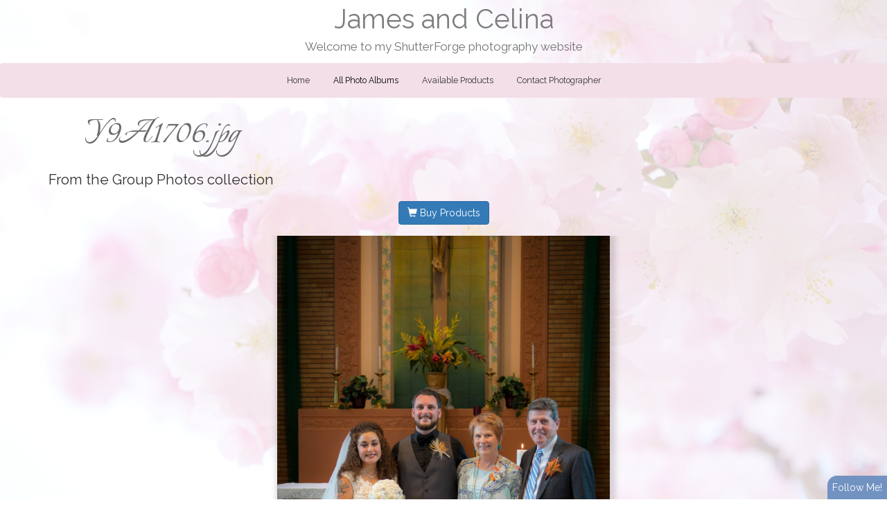

--- FILE ---
content_type: text/html; charset=utf-8
request_url: http://jamesandcelina.scottsmith.photos/albums/Group-Photos/448274/_Y9A1706
body_size: 17007
content:


<!DOCTYPE html>
<html lang="en-us">
<head><title>_Y9A1706.jpg | Group Photos | James and Celina</title>
    <!--meta-->
    <meta name="viewport" content="width=device-width, initial-scale=1.0" /><meta name="author" content="Scott Smith Photography" /><meta name="geo.region" /><meta name="geo.position" /><meta name="theme-color" content="inherit" /><meta name="msapplication-navbutton-color" content="inherit" /><meta name="apple-mobile-web-app-capable" content="yes" /><meta name="apple-mobile-web-app-status-bar-style" content="inherit" /><meta name="description" content="_Y9A1706.jpg by Scott Smith Photography, from the Group Photos album.  - Fine Art Prints Available to Purchase" /><meta name="keywords" content=", ,Photography, photography by Scott Smith Photography, _Y9A1706.jpg,_Y9A1706.jpg by Scott Smith Photography, - Fine Art Prints Available to Purchase" /><meta name="rating" content="general" /><meta property="og:site_name" content="Photography by Scott Smith Photography" /><meta property="og:image" content="http://jamesandcelina.scottsmith.photos/images/user/bab470c8-5c04-4945-951f-0049d9ad62e5/resized_c997234d-1f66-4d0c-876e-c2b02898252e.jpg" /><meta property="og:description" content="_Y9A1706.jpg by Scott Smith Photography, from the Group Photos album.  - Fine Art Prints Available to Purchase" /><meta property="og:title" content="_Y9A1706.jpg | Group Photos | James and Celina" /><meta property="og:url" content="http://jamesandcelina.scottsmith.photos/albums/Group-Photos/448274/_Y9A1706" /><meta property="og:type" content="website" /><meta name="robots" content="all" />

    <!--CSS-->
    <link href='//s1.village.photos/styles/2-0-21506/polaroids.css' rel='stylesheet' type='text/css' /><link href='//s1.village.photos/styles/2-0-21506/custom-TemplatedMaster.css' rel='stylesheet' type='text/css' /><link href="//s1.village.photos/vendor/bootstrap/css/bootstrap.min.css" rel="stylesheet" type="text/css" />
    <!--[if lt IE 9]>
        <script src="https://oss.maxcdn.com/libs/html5shiv/3.7.0/html5shiv.js"></script>
        <script src="https://oss.maxcdn.com/libs/respond.js/1.4.2/respond.min.js"></script>
    <![endif]-->
    <link href='//s1.village.photos/styles/2-0-21506/ssSlider.css' rel='stylesheet' type='text/css' /><link href='//s1.village.photos/styles/2-0-21506/sf-menu.css' rel='stylesheet' type='text/css' /><link href="/styles/buttons.css" rel="stylesheet" type="text/css" />
    <style type="text/css">
        html {
            overflow-y: scroll;
        }
        html, body, form {
            margin: 0;
            padding: 0;
        }
        input[type=text], input[type=password]{
            color:#333 !important;
        }
        .image, .fullsize{
            user-drag: none !important; 
            user-select: none !important;
            -moz-user-select: none !important;
            -webkit-user-drag: none !important;
            -webkit-user-select: none !important;
            -webkit-touch-callout: none !important;
            -ms-user-select: none !important;
            -khtml-user-select: none !important;   
            -o-user-select: none !important;    
        }
        body {
            font-family: Trebuchet MS, Verdana,Arial,sans-serif;
            font-size: 10pt;
            position: relative;
        }

        #frameWrapper {
            position: absolute;
            top: 3em;
            left: 0;
            right: 0;
            bottom: 0;
            overflow: hidden;
            -webkit-overflow-scrolling: touch;
        }

        .alertButton {
            position: fixed;
            bottom: -100%;
            right: 0;
            border-top-left-radius: 14px;
            font-size: 14px;
            color: White;
            background-color: #7292c2;
            z-index: 10000;
            padding: 7px;
            cursor: pointer;
        }

        .subscribe {
            position: fixed;
            background-color: white;
            top: 5em;
            left: 10em;
            right: 10em;
            bottom: 5em;
            border: 1px solid #666;
            overflow: hidden;
            -webkit-box-shadow: 0px 0px 15px 6px rgba(0,0,0,0.15);
            -moz-box-shadow: 0px 0px 15px 6px rgba(0,0,0,0.15);
            box-shadow: 0px 0px 15px 6px rgba(0,0,0,0.15);
            z-index: 10000;
        }

        #closeButton {
            cursor: pointer;
            position: absolute;
            top: 0.5em;
            right: 0.5em;
            z-index: 10200;
        }

        .fancybox img{
            max-width:8em;
            max-height:8em;
        }
        
        .article-image{
            width:100%;
            height:auto;
            border:none;
        }
        .articleBody img
        {
            max-width:100%;
        }
        .article-preview{
            max-width:100%;
            padding:1em;
            font-size:18px;
            margin-left:auto;
            margin-right:auto;
        }
        .article-preview-image{
           width:100%;
           margin-bottom:0.5em;
        }
        .article-preview-title{
            font-weight:bold;
            font-size:18px;
        }
        .article-preview-byline{
            font-weight:100;
            font-size:14px;
        }

        @media (max-width:700px) {
            .subscribe {
                top: 2em;
                left: 2em;
                right: 1em;
                bottom: 1em;
            }
            .articles {
                margin-right:auto !important;
                position:initial;
                display:block;
                clear:both;
            }
            .articlesCalendar {
                position:initial !important;
                width:auto !important;
            }
        }

        .form-group {
            display: block;
            margin-bottom: 0.25em;
            margin-top: 0.25em;
            font-size: 1em;
            text-align: left;
        }

        .control-label {
            display: block;
            font-weight: bold;
            font-size: 1em;
            margin-bottom: 4px;
            margin-top: 6px;
        }

        .form-control {
            display: block;
            border-radius: 4px;
            padding: 4px;
            font-size: 1em;
            box-sizing: border-box;
            width: 100%;
            background-color: rgba(255,255,255,0.8);
            color: black;
        }
        /*Google map add-on*/
        #mapContainer{
            display:none;
        }
        #map {
            height: 400px;
            width: 100%;
        }
        .iw_content{
            text-align:center;
            width:100%;
        }
        .iw_content img{
            max-width:150px;
            max-height:150px;
            display:inline-block;
        }
        .customize-highlight{
            background-color:rgba(255,0,0,0.5) !important;
        }
    </style>
    
    <style type="text/css">
        .fullsize
        {
            position: fixed;
            z-index: 11000;
            -webkit-transform: translateX(-50%) translateY(-50%);
            transform: translateX(-50%) translateY(-50%);
            left: 50%;
            top: 50%;
            cursor: hand;
            cursor: pointer;
            display: none;

        }
        #fullScreen
        {
            display: block;
            cursor: pointer;
            position: fixed;
            top: 1em;
            right: 2em;
            width: 2em;
            height: 2em;
            background-image: url('//s1.village.photos/icons/2309_-_Full_Screen-512.png');
            background-size: 100% 100%;
            z-index: 15000;
        }
        a {
            -webkit-touch-callout: none !important;
        }
    </style>
<link rel='stylesheet' href='//s1.village.photos/sfstyles/2-0-21506/modern.css'/>
    <!--scripts-->
    <script type="text/javascript" src="https://code.jquery.com/jquery-1.12.4.min.js" integrity="sha256-ZosEbRLbNQzLpnKIkEdrPv7lOy9C27hHQ+Xp8a4MxAQ=" crossorigin="anonymous"></script>
    <script src="//s1.village.photos/vendor/bootstrap/js/bootstrap.min.js"></script>
    <script type="text/javascript" src="https://apis.google.com/js/plusone.js"></script>
    
<script>
    (function (i, s, o, g, r, a, m) {
        i['GoogleAnalyticsObject'] = r; i[r] = i[r] || function () {
            (i[r].q = i[r].q || []).push(arguments)
        }, i[r].l = 1 * new Date(); a = s.createElement(o),
  m = s.getElementsByTagName(o)[0]; a.async = 1; a.src = g; m.parentNode.insertBefore(a, m)
    })(window, document, 'script', '//www.google-analytics.com/analytics.js', 'ga');
    ga('create', '', 'auto');
    ga('send', 'pageview');

</script>



    <script type="text/javascript">
        var suppressAlertSubscribe = false;
        var suppressManagementLink = false;
        $(window).ready(function(){
            $("#menuBurger").on("click", function(){
                $(this).parent().find(".navLinks").slideToggle("fast");
            });

            $(window).on('resize', function(){
                handleDropdownPositions();
            });
            handleDropdownPositions();
        });
            
        function handleDropdownPositions(){
            var w = window.innerWidth;
            $(".menuDropdown").each(function () {
                if (w < 768) {
                    $(this).css("margin-left", "0");
                }
                else {
                    var m = $(this).closest(".dropDownMenuItem");
                    var position = $(m).offset();
                    var width = $(this).outerWidth();

                    var r = position.left + width;
                    if (r > (w - 50)) {
                        var d = (r - w) + 50;
                        $(this).css("margin-left", -d + "px");
                    }
                    else {
                        $(this).css("margin-left", "0");
                    }
                }
            });
        }

        function setHourglass()
        {
            document.body.style.cursor = 'wait';
        }

        window.fbAsyncInit = function () {
            FB.init({
                xfbml: true,
                version: 'v2.1'
            });
        };

        (function (d, s, id) {
            var js, fjs = d.getElementsByTagName(s)[0];
            if (d.getElementById(id)) { return; }
            js = d.createElement(s); js.id = id;
            js.src = "//connect.facebook.net/en_US/sdk.js";
            fjs.parentNode.insertBefore(js, fjs);
        } (document, 'script', 'facebook-jssdk'));

       
        function showIframeDialog(u, title, allowScroll) {
            $("body").css("position", "fixed");
            var overflow = "hidden";
            var scrolling = "scrolling='No'";

            if (allowScroll == true) {
                overflow = "auto";
                scrolling = "";
            }
          
            var $modal = $("#modal");
            $modal.empty();
            $modal.append("<div id='modalTitle'>" + title + "</div>");
            $("#modal").append("<a id='modalClose' href='#' title='Close this window'></a>");
            $modal.append("<div id='frameWrapper'></div>");
            $("#frameWrapper").append("<iframe id='modalIframe' style='border:none;margin:0;padding:0;overflow:auto;' scrolling='yes' frameBorder='0' width='100%' height='100%' src='" + u + "'></iframe>");
            $("#overlay").show();
            $modal.show();
            
            $("#modalClose").on("click", function () {
                return closeModal();
            });
            return false;
        }

        function closeModal() {
            var $modal = $("#modal");
            $modal.hide();
            $modal.empty();
            $("#overlay").hide();
            $("body").css("position", "relative");
            return false;
        }

        function addToList_Click(id, title){
            if (id!='')
                showIframeDialog("/" + "list?id=" + id, title, true);//split to avoid being spidered by Google
            else
                showIframeDialog("/" + "list", title, true);
            return false;
        }

        function fbShare() {
            FB.ui({
                method: 'share',
                href: window.location.href
            }, function(response){});
        }

        $(window).ready(function () {
            try {
                $('.parallax-window').Parlx();
            }
            catch (error) { }
        });
    </script>
    <script src='//s1.village.photos/scripts/2-0-21506/parlx.js'  type='text/javascript'></script><link rel='canonical' href='http://jamesandcelina.scottsmith.photos/albums/Group-Photos/448274/_Y9A1706' /></head>
<body onbeforeunload="setHourglass();" onunload="setHourglass();">
    <form method="post" action="./_Y9A1706" id="form">
<div class="aspNetHidden">
<input type="hidden" name="__VIEWSTATE" id="__VIEWSTATE" value="/[base64]/ENsu4LpuoThu4KllF3" />
</div>

        <div id="manageLinkContainer">
            <a id="hlManage" rel="nofollow" href="/manage/image.aspx?id=1cf4fa50-822f-4cf9-b300-ae2afc1c99c4&amp;aid=d3b4b815-4c26-4c51-8766-3e1d0b5171ee">Manage</a>
        </div>
        
    <script src='//s1.village.photos/scripts/2-0-21506/touchSwipe.js'  type='text/javascript'></script>
    <script type="application/ld+json">
    {
		"@context": "https://schema.org",
		"@type": "BreadcrumbList",
		"itemListElement": [
			 {
"@type": "ListItem",
"position": 1,
"item": {
    "@id": "http://jamesandcelina.scottsmith.photos/",
    "name": "James and Celina"
    }
}, {
"@type": "ListItem",
"position": 2,
"item": {
    "@id": "http://jamesandcelina.scottsmith.photos/albums",
    "name": "All Galleries"
    }
}, {
"@type": "ListItem",
"position": 3,
"item": {
    "@id": "http://jamesandcelina.scottsmith.photos/albums/Group-Photos",
    "name": "Group Photos"
    }
}, {
"@type": "ListItem",
"position": 4,
"item": {
    "@id": "http://jamesandcelina.scottsmith.photos/albums/Group-Photos/448274/_Y9A1706",
    "name": "_Y9A1706.jpg"
    }
}
		]
    }
</script>
<link rel='stylesheet' href='https://fonts.googleapis.com/css?family=Raleway'/>
<link rel='stylesheet' href='https://fonts.googleapis.com/css?family=Raleway'/>
<link rel='stylesheet' href='//fonts.googleapis.com/css?family=Italianno'/>
<link rel='stylesheet' href='//fonts.googleapis.com/css?family=Italianno'/>
<link rel='stylesheet' href='//fonts.googleapis.com/css?family=Italianno'/>

<link rel="stylesheet" type="text/css" href="//s1.village.photos/styles/2-0-21506/icons-white.css"/>

<style type="text/css">
    .albumDescription{
        font-family:;
        font-size:;
        color:;
    }
    .collection-title{
        font-family:inherit;
        font-size:inherit;
        color:inherit;
    }
    .collection-description{
        font-family:inherit;
        font-size:inherit;
        color:inherit;
    }
    .text-background{
        background-color:rgba(128,128,128,0.5);
    }
    .image-title{
        white-space:nowrap;
        color: inherit;
        font-size:inherit;
        font-family:Inherit;
        overflow:hidden;
        text-overflow:ellipsis;
    }
    #slideshow{
        height:62vh;
    }
    div.circle-avatar-container {
        width: 100%;
        height: 12em;
        margin: 0;
        padding: 0;
        overflow:hidden;
    }
    div.circle-avatar{
        width: 100%;
        height:100%;
        border-radius:0;
        background-size: cover;
        background-position-y: center;
        background-position-x: center;
        background-repeat: no-repeat;
    }

    footer{
        background-color:inherit;
        color:rgb(49, 49, 49);
        font-size:11.5px;
        font-family:Inherit;
    }

    /*bootstrap override*/
    .navbar-default{
        border:none;
    }
    body{
        background-color:#ffffff;
        font-family:raleway;
        font-size:14px;
        color:rgb(107, 107, 107);
    }
    .page-background {
        background: url(//s1.village.photos/custom-images/backgrounds/japanese-cherry-trees-flowers-spring-japanese-flowering-cherry-54630.jpg) no-repeat center center;
        background-size:cover;
        opacity: 0.23;
        top: 0;
        left: 0;
        bottom:0;
        right: 0;
        position: fixed;
        z-index: -1;
    }
    a{
        color:inherit;
        text-decoration:inherit;
    }
    h1{
        font-family:inherit;
        color:inherit;
        font-size:30px;
    }
    h2{
        font-family:inherit;
        color:inherit;
        font-size:24px;
    }
    h3{
        font-family:inherit;
        color:inherit;
        font-size:20px;
    }
    h4{
        font-family:inherit;
        color:inherit;
        font-size:18px;
    }
    .header-color{
        background-color:inherit;
    }
    .menu-color{
        background-color:rgb(243, 223, 231);
    }
    .collection-image-container{
        margin-top:16px;
        margin-bottom:32px;
        width:100%;
        height:384px;
        background-size:cover;
    }

  
    /*menu links*/
    #menuBurger{
        margin-top:8px;
        font-size:24px;
        text-align:center;
        cursor:pointer;
        color:rgb(51, 51, 51);
        border:none;
        text-align:center;
    }  
    .menuDropdown{
        background-color:rgba(243, 223, 231, 0.8) !important;
    }
    /*bootstrap first*/

    /*main links*/
        .navbar-nav>li>a{
            font-family:Inherit !important;
            color:rgb(51, 51, 51) !important;
            font-size:12.2px !important;
        }
        .navbar-nav > li > a.active,
        .navbar-nav > li > a:hover{
            color:rgb(0, 0, 0) !important;
            background-color: transparent !important;
        }

    /*Dropdown links*/
        .menuDropdown a{
            font-family:Inherit !important;
            color:rgb(70, 70, 70) !important;
            font-size:11.8px !important;
        }
        .menuDropdown a:hover,
        .menuDropdown a.active{
            color:rgb(0, 0, 0) !important;
            background-color: transparent !important;
        }

    /*all others*/

    /*Main nav links*/
    #menu > .navLinks > li > .menuLink
    {
        font-family:Inherit !important;
        color:rgb(51, 51, 51)!important;
        font-size:12.2px !important;
    }
    /*Main nav links active and hover*/
    #menu > .navLinks > li > .menuLink.active,
    #menu > .navLinks > li > .menuLink:hover{
        color:rgb(0, 0, 0) !important;
    }

    /*Dropdown links*/
    #menu > .navLinks > .dropDownMenuItem > .menuDropdown > li > .menuLink,
    {
        font-family:Inherit !important;
        color:rgb(70, 70, 70)!important;
        font-size:11.8px !important;
    }

    /*Dropdown links active and hover*/
    #menu > .navLinks > .dropDownMenuItem > .menuDropdown > li > .menuLink:hover,
    #menu > .navLinks > .dropDownMenuItem > .menuDropdown > li > .menuLink.active
    {
        color:rgb(0, 0, 0) !important;
    }

    /*dropdown link size*/
    #menu > .navLinks > .dropDownMenuItem > .menuDropdown > li > .menuLink
    {
        font-family:Inherit!important;
        color:rgb(70, 70, 70)!important;
        font-size:11.8px !important;
    }
    .websiteTitle, .websiteTitle:hover
    {
        text-decoration:none;
        font-family:raleway;
        color:rgb(125, 125, 125);
        font-size:38.5px;
    }
    .websiteMessage{
        font-family:Inherit;
        color:rgb(115, 115, 115);
        font-size:17px;
    }
    .pageTitle{
        font-family:italianno;
        color:rgb(107, 107, 107);
        font-size:61px;
    }
    .pageSubtitle{
        font-family:Inherit;
        color:rgb(49, 49, 49);
        font-size:20.5px;
    }
    .albumTitle{
        color: #333333;
        font-size:43px;
        font-family:italianno;
    }
</style>

    <div class="page-background"></div>
    <div class="header-color">
        <div class="container" style="text-align:CENTER;">
            <a href="/" class="websiteTitle">James and Celina</a>
            
            <div class="websiteMessage">Welcome to my ShutterForge photography website</div>
        </div>
        <nav id="mainNav" class="navbar navbar-default  menu-color">
            <div class="container-fluid">
                <div class="navbar-header">
                    <div id="menuBurger" class="collapsed" data-toggle="collapse" data-target="#bs-example-navbar-collapse-1">
                      <span class="glyphicon glyphicon-menu-hamburger"></span>
                    </div>
                </div>
                <div class="collapse navbar-collapse" id="bs-example-navbar-collapse-1">
                    <ul id="menu" class="nav navbar-nav navLinks">
                        
                        <li id='HomeMenuLink' class="">
                            <a href="/" onclick="" class="menuLink " title="">Home</a>
                            
                        </li>
                        
                        <li id='AlbumsMenuLink' class="dropDownMenuItem">
                            <a href="/albums" onclick="" class="menuLink active" title="">All Photo Albums</a>
                            <ul class='menuDropdown'><li><a href='/albums/Bride-and-Groom' class='menuLink'>Bride and Groom</a></li><li><a href='/albums/Ceremony' class='menuLink'>Ceremony</a></li><li><a href='/albums/First-Dances--Cake--Boquet-and-Garter' class='menuLink'>First Dances, Cake, Boquet and Garter</a></li><li><a href='/albums/Group-Photos' class='menuLink active'>Group Photos</a></li><li><a href='/albums/Location-and-Details' class='menuLink'>Location and Details</a></li></ul>
                        </li>
                        
                        <li id='ProductsMenuLink' class="">
                            <a href="/products" onclick="" class="menuLink " title="">Available Products</a>
                            
                        </li>
                        
                        <li id='ContactMenuLink' class="">
                            <a href="/contact" onclick="" class="menuLink " title="">Contact Photographer</a>
                            
                        </li>
                        
                    </ul>
                </div>
            </div>
        </nav>
    </div>
    <div class="mainContent container">
        
        <div itemscope itemtype="http://schema.org/ImageObject" class="page-photo">
            <h1 class="pageTitle" itemprop="name">
                _Y9A1706.jpg
            </h1>
            <h2 class="pageSubtitle">
                From the <a href="/albums/Group-Photos">Group Photos</a> collection
            </h2>
            <h2 class="pageSubtitle" itemprop="description">
                <script type="application/ld+json">
            {
            "@context": "http://schema.org/",
            "@type": "Product",
            "name": "_Y9A1706.jpg",
            "image": "/images/user/bab470c8-5c04-4945-951f-0049d9ad62e5/resized_c997234d-1f66-4d0c-876e-c2b02898252e.jpg",
            "description": "No description provided",
            "brand": {
                "@type": "Thing",
                "name": "Scott Smith Photography"
            },
            "mpn": "1cf4fa50-822f-4cf9-b300-ae2afc1c99c4",
            "sku": "-Y9A1706-jpg",
            
            "offers": 
                [
            {
                "@type": "Offer",
                "price": "5.37",
                "priceValidUntil": "2/25/2026 5:52:47 PM",
                "name":"4\"x6\" Photo Print",
                "seller": {
                    "@type": "Person",
                    "name": "Scott Smith Photography"
                },
                "priceCurrency": "USD",
                "itemCondition": "http://schema.org/NewCondition",
                "availability": "http://schema.org/InStock",
                "url": "http://jamesandcelina.scottsmith.photos/albums/Group-Photos/448274/_Y9A1706"
            },
            {
                "@type": "Offer",
                "price": "8.44",
                "priceValidUntil": "2/25/2026 5:52:47 PM",
                "name":"8\"x12\" Photo Print",
                "seller": {
                    "@type": "Person",
                    "name": "Scott Smith Photography"
                },
                "priceCurrency": "USD",
                "itemCondition": "http://schema.org/NewCondition",
                "availability": "http://schema.org/InStock",
                "url": "http://jamesandcelina.scottsmith.photos/albums/Group-Photos/448274/_Y9A1706"
            },
            {
                "@type": "Offer",
                "price": "10.06",
                "priceValidUntil": "2/25/2026 5:52:47 PM",
                "name":"10\"x15\" Photo Print",
                "seller": {
                    "@type": "Person",
                    "name": "Scott Smith Photography"
                },
                "priceCurrency": "USD",
                "itemCondition": "http://schema.org/NewCondition",
                "availability": "http://schema.org/InStock",
                "url": "http://jamesandcelina.scottsmith.photos/albums/Group-Photos/448274/_Y9A1706"
            },
            {
                "@type": "Offer",
                "price": "30.55",
                "priceValidUntil": "2/25/2026 5:52:47 PM",
                "name":"16\"x24\" Photo Print",
                "seller": {
                    "@type": "Person",
                    "name": "Scott Smith Photography"
                },
                "priceCurrency": "USD",
                "itemCondition": "http://schema.org/NewCondition",
                "availability": "http://schema.org/InStock",
                "url": "http://jamesandcelina.scottsmith.photos/albums/Group-Photos/448274/_Y9A1706"
            },
            {
                "@type": "Offer",
                "price": "12.24",
                "priceValidUntil": "2/25/2026 5:52:47 PM",
                "name":"12\"x18\" Photo Print",
                "seller": {
                    "@type": "Person",
                    "name": "Scott Smith Photography"
                },
                "priceCurrency": "USD",
                "itemCondition": "http://schema.org/NewCondition",
                "availability": "http://schema.org/InStock",
                "url": "http://jamesandcelina.scottsmith.photos/albums/Group-Photos/448274/_Y9A1706"
            },
            {
                "@type": "Offer",
                "price": "39.53",
                "priceValidUntil": "2/25/2026 5:52:47 PM",
                "name":"20\"x30\" Photo Print",
                "seller": {
                    "@type": "Person",
                    "name": "Scott Smith Photography"
                },
                "priceCurrency": "USD",
                "itemCondition": "http://schema.org/NewCondition",
                "availability": "http://schema.org/InStock",
                "url": "http://jamesandcelina.scottsmith.photos/albums/Group-Photos/448274/_Y9A1706"
            },
            {
                "@type": "Offer",
                "price": "65.40",
                "priceValidUntil": "2/25/2026 5:52:47 PM",
                "name":"24\"x36\" Photo Print",
                "seller": {
                    "@type": "Person",
                    "name": "Scott Smith Photography"
                },
                "priceCurrency": "USD",
                "itemCondition": "http://schema.org/NewCondition",
                "availability": "http://schema.org/InStock",
                "url": "http://jamesandcelina.scottsmith.photos/albums/Group-Photos/448274/_Y9A1706"
            },
            {
                "@type": "Offer",
                "price": "78.35",
                "priceValidUntil": "2/25/2026 5:52:47 PM",
                "name":"30\"x45\" Photo Print",
                "seller": {
                    "@type": "Person",
                    "name": "Scott Smith Photography"
                },
                "priceCurrency": "USD",
                "itemCondition": "http://schema.org/NewCondition",
                "availability": "http://schema.org/InStock",
                "url": "http://jamesandcelina.scottsmith.photos/albums/Group-Photos/448274/_Y9A1706"
            },
            {
                "@type": "Offer",
                "price": "61.50",
                "priceValidUntil": "2/25/2026 5:52:47 PM",
                "name":"8\"x12\" Canvas Print",
                "seller": {
                    "@type": "Person",
                    "name": "Scott Smith Photography"
                },
                "priceCurrency": "USD",
                "itemCondition": "http://schema.org/NewCondition",
                "availability": "http://schema.org/InStock",
                "url": "http://jamesandcelina.scottsmith.photos/albums/Group-Photos/448274/_Y9A1706"
            },
            {
                "@type": "Offer",
                "price": "156.00",
                "priceValidUntil": "2/25/2026 5:52:47 PM",
                "name":"16\"x24\" Canvas Print",
                "seller": {
                    "@type": "Person",
                    "name": "Scott Smith Photography"
                },
                "priceCurrency": "USD",
                "itemCondition": "http://schema.org/NewCondition",
                "availability": "http://schema.org/InStock",
                "url": "http://jamesandcelina.scottsmith.photos/albums/Group-Photos/448274/_Y9A1706"
            },
            {
                "@type": "Offer",
                "price": "120.38",
                "priceValidUntil": "2/25/2026 5:52:47 PM",
                "name":"16\"x24\" Canvas Print",
                "seller": {
                    "@type": "Person",
                    "name": "Scott Smith Photography"
                },
                "priceCurrency": "USD",
                "itemCondition": "http://schema.org/NewCondition",
                "availability": "http://schema.org/InStock",
                "url": "http://jamesandcelina.scottsmith.photos/albums/Group-Photos/448274/_Y9A1706"
            },
            {
                "@type": "Offer",
                "price": "87.75",
                "priceValidUntil": "2/25/2026 5:52:47 PM",
                "name":"12\"x18\" Canvas Print",
                "seller": {
                    "@type": "Person",
                    "name": "Scott Smith Photography"
                },
                "priceCurrency": "USD",
                "itemCondition": "http://schema.org/NewCondition",
                "availability": "http://schema.org/InStock",
                "url": "http://jamesandcelina.scottsmith.photos/albums/Group-Photos/448274/_Y9A1706"
            },
            {
                "@type": "Offer",
                "price": "115.65",
                "priceValidUntil": "2/25/2026 5:52:47 PM",
                "name":"12\"x18\" Canvas Print",
                "seller": {
                    "@type": "Person",
                    "name": "Scott Smith Photography"
                },
                "priceCurrency": "USD",
                "itemCondition": "http://schema.org/NewCondition",
                "availability": "http://schema.org/InStock",
                "url": "http://jamesandcelina.scottsmith.photos/albums/Group-Photos/448274/_Y9A1706"
            },
            {
                "@type": "Offer",
                "price": "159.00",
                "priceValidUntil": "2/25/2026 5:52:47 PM",
                "name":"20\"x30\" Canvas Print",
                "seller": {
                    "@type": "Person",
                    "name": "Scott Smith Photography"
                },
                "priceCurrency": "USD",
                "itemCondition": "http://schema.org/NewCondition",
                "availability": "http://schema.org/InStock",
                "url": "http://jamesandcelina.scottsmith.photos/albums/Group-Photos/448274/_Y9A1706"
            },
            {
                "@type": "Offer",
                "price": "204.38",
                "priceValidUntil": "2/25/2026 5:52:47 PM",
                "name":"24\"x36\" Canvas Print",
                "seller": {
                    "@type": "Person",
                    "name": "Scott Smith Photography"
                },
                "priceCurrency": "USD",
                "itemCondition": "http://schema.org/NewCondition",
                "availability": "http://schema.org/InStock",
                "url": "http://jamesandcelina.scottsmith.photos/albums/Group-Photos/448274/_Y9A1706"
            },
            {
                "@type": "Offer",
                "price": "448.50",
                "priceValidUntil": "2/25/2026 5:52:47 PM",
                "name":"40\"x60\" Canvas Print",
                "seller": {
                    "@type": "Person",
                    "name": "Scott Smith Photography"
                },
                "priceCurrency": "USD",
                "itemCondition": "http://schema.org/NewCondition",
                "availability": "http://schema.org/InStock",
                "url": "http://jamesandcelina.scottsmith.photos/albums/Group-Photos/448274/_Y9A1706"
            },
            {
                "@type": "Offer",
                "price": "33.00",
                "priceValidUntil": "2/25/2026 5:52:47 PM",
                "name":"8\"x12\" Metal Print",
                "seller": {
                    "@type": "Person",
                    "name": "Scott Smith Photography"
                },
                "priceCurrency": "USD",
                "itemCondition": "http://schema.org/NewCondition",
                "availability": "http://schema.org/InStock",
                "url": "http://jamesandcelina.scottsmith.photos/albums/Group-Photos/448274/_Y9A1706"
            },
            {
                "@type": "Offer",
                "price": "123.00",
                "priceValidUntil": "2/25/2026 5:52:47 PM",
                "name":"16\"x24\" Metal Print",
                "seller": {
                    "@type": "Person",
                    "name": "Scott Smith Photography"
                },
                "priceCurrency": "USD",
                "itemCondition": "http://schema.org/NewCondition",
                "availability": "http://schema.org/InStock",
                "url": "http://jamesandcelina.scottsmith.photos/albums/Group-Photos/448274/_Y9A1706"
            },
            {
                "@type": "Offer",
                "price": "66.00",
                "priceValidUntil": "2/25/2026 5:52:47 PM",
                "name":"12\"x18\" Metal Print",
                "seller": {
                    "@type": "Person",
                    "name": "Scott Smith Photography"
                },
                "priceCurrency": "USD",
                "itemCondition": "http://schema.org/NewCondition",
                "availability": "http://schema.org/InStock",
                "url": "http://jamesandcelina.scottsmith.photos/albums/Group-Photos/448274/_Y9A1706"
            },
            {
                "@type": "Offer",
                "price": "172.50",
                "priceValidUntil": "2/25/2026 5:52:47 PM",
                "name":"20\"x30\" Metal Print",
                "seller": {
                    "@type": "Person",
                    "name": "Scott Smith Photography"
                },
                "priceCurrency": "USD",
                "itemCondition": "http://schema.org/NewCondition",
                "availability": "http://schema.org/InStock",
                "url": "http://jamesandcelina.scottsmith.photos/albums/Group-Photos/448274/_Y9A1706"
            },
            {
                "@type": "Offer",
                "price": "277.50",
                "priceValidUntil": "2/25/2026 5:52:47 PM",
                "name":"24\"x36\" Metal Print",
                "seller": {
                    "@type": "Person",
                    "name": "Scott Smith Photography"
                },
                "priceCurrency": "USD",
                "itemCondition": "http://schema.org/NewCondition",
                "availability": "http://schema.org/InStock",
                "url": "http://jamesandcelina.scottsmith.photos/albums/Group-Photos/448274/_Y9A1706"
            }]
            }
            </script>
            </h2>
            <div style="width: 100%; text-align: center;margin-bottom:16px;">
                
                <a href="/albums/Group-Photos/448274/_Y9A1706/products" class="btn btn-primary"><span class="glyphicon glyphicon-shopping-cart"></span> Buy Products</a>
                
            </div>
            <div style="width:100%;text-align:center;overflow:hidden;" id="photoContainer">
                <img src="/images/user/bab470c8-5c04-4945-951f-0049d9ad62e5/resized_c997234d-1f66-4d0c-876e-c2b02898252e.jpg" alt="_Y9A1706.jpg -  by Scott Smith Photography"
                     class="image shadow" id="image" itemprop="contentUrl" />
            </div>
            <div class='photoNavigation'>
                <a href='/albums/Group-Photos/448300/_Y9A1708' class='btn btn-primary photoPrevious'><span class="glyphicon glyphicon-backward"></span> Previous</a>
                <a href='/albums/Group-Photos/448276/_Y9A1710' class='btn btn-primary photoNext'>Next <span class="glyphicon glyphicon-forward"></span></a>
                <div class='photoNavMessage'>Photo 25 of 100</div>
            </div>
            <div style="width: 100%; text-align: center;">
                <p>
                    This photo has been viewed 8 times and this photo is included in
                    0 list(s).
                </p>
                <p>
                    Tagged With: 
                </p>
                <button class="btn btn-primary" id="addToListButton" onclick="return addToList_Click('1cf4fa50-822f-4cf9-b300-ae2afc1c99c4', 'Add _Y9A1706.jpg to my list');">
                    <span class="glyphicon glyphicon-heart"></span> Add to List
                </button>
                
                <div class="exif">
                    <div class="exifContainer">
                        <b>Exif Information</b><br />
                        Make:Canon<br/>Model:Canon EOS 5D Mark IV<br/>Software:Adobe Photoshop Lightroom Classic 7.5 (Windows)<br/>Photographer:SCOTT SMITH PHOTOGRAPHY-DENVER<br/>Exposure Time:1/80 sec<br/>F-Stop:f/4.0<br/>Exposure Program:Aperture Priority Auto<br/>ISO Speed:ISO-800<br/>DateStamp Original:7/21/2018 3:00:18 PM<br/>Shutter Speed:1/80 sec<br/>Aperture:f/4.0<br/>Exposure Bias:-1/1 EV<br/>Max Aperture:f/4.0<br/>Metering Mode:Pattern<br/>Flash:Flash Off<br/>Focal Length:58 mm<br/>ColorSpace:sRGB<br/>Exposure Mode:Auto Exposure<br/>White Balance:Auto White Balance<br/>Lens:EF24-105mm f/4L IS USM
                    </div>
                </div>
                

                <div id="mapContainer">
                    <div id="map"></div>
                </div>
            </div>
            
        </div>
        

        

        

        <div class="social"><div class='socialShareButton'><div class='fb-like' data-href='http://jamesandcelina.scottsmith.photos/albums/Group-Photos/448274/_Y9A1706' data-layout='button_count' data-action='like' data-show-faces='false' data-share='true' style='vertical-align:top;'></div></div><div class='socialShareButton'><a class='tumblr-share-button' data-tags='James and Celina' data-posttype="photo" data-content="http://jamesandcelina.scottsmith.photos/images/user/bab470c8-5c04-4945-951f-0049d9ad62e5/resized_c997234d-1f66-4d0c-876e-c2b02898252e.jpg" data-caption='<p><a href="http://jamesandcelina.scottsmith.photos/albums/Group-Photos/448274/_Y9A1706" title=""><b>_Y9A1706.jpg</b></a> | <a href="http://jamesandcelina.scottsmith.photos/albums/Group-Photos" title=""><b>Group Photos</b></a> | ©<a href="http://jamesandcelina.scottsmith.photos/" title="Welcome to my ShutterForge photography website"><b>James and Celina</b></a></p><p>Via <a href="http://shutterforge.com" style="font-size:0.8em;" title="Photography website hosting">ShutterForge</a></p>' href='https://www.tumblr.com/share'></a><script id = 'tumblr-js' async src = 'https://assets.tumblr.com/share-button.js' ></script></div><div class='socialShareButton'><a href = 'https://twitter.com/share' class='twitter-share-button' hashtags='James and Celina' >Tweet</a><script>!function(d, s, id) { var js, fjs = d.getElementsByTagName(s)[0], p = /^ http:/.test(d.location) ? 'http' : 'https'; if (!d.getElementById(id)) { js = d.createElement(s); js.id = id; js.src = p + '://platform.twitter.com/widgets.js'; fjs.parentNode.insertBefore(js, fjs); } } (document, 'script', 'twitter-wjs');</script></div><div class='socialShareButton'><div style = 'display: inline-block;'><a data-pin-do='buttonBookmark' href='https://www.pinterest.com/pin/create/button/'></a></div></div></div>

        <div class="clear:both;"></div>

    </div>
            
    <footer>
        <div style="text-align:center;display:block;" itemscope itemtype="http://schema.org/Organization">
            <meta itemprop="logo" content="" />
            <meta itemprop="url" content="http://jamesandcelina.scottsmith.photos"/>
            
            
            
            
            
            
            
            
        </div>
        <div></div>
        <div class='tagLine'>All photos and content Copyright James and Celina. Website design and layout &copy; <a href="http://shutterforge.com" rel="nofollow">ShutterForge photography website hosting</a>. <a href="/credits">View full design credits</a>.</div>
    </footer>
   
    <script type="text/javascript">
        $(window).ready(function () {
            $(".fancybox").fancybox({
                padding: 16,
                helpers: {
                    overlay: {
                        locked: false
                    },
                    title	: { type : 'inside' },
                },
                beforeShow: function () {
                    /* Disable right click */
                    $.fancybox.wrap.bind("contextmenu", function (e) {
                        return false;
                    });
                    /* Disable drag */
                    $.fancybox.wrap.bind("dragstart", function (e) {
                        return false;
                    });
                }
            });

            var contentColumnCount = $(".content-column").length;
            $(".content-column").each(function () {
                $(this).addClass("col-sm-" + (12 / contentColumnCount));
            });

            modernResize();
            $(window).on("resize", function () { modernResize(); });
        });

        function modernResize() {
            var h = $("footer").height();
            $(".mainContent").css("padding-bottom", (h + 48 + 18) + "px");
        }
</script>

    <script type="text/javascript">
        var contentHeight = 0;
        var contentWidth = 0;
        var fullscreen = false;

        $(window).ready(function () {
            setImageDimensionsToFit();
            $(window).resize(function () {
                setImageDimensionsToFit();
            });
            antiTheft($("#image"));
            $("#image").css("cursor", "pointer");
            $("#image").css("cursor", "hand");

            //full screen view
            $("#image").on("click", function () {
                //fullScreen(this);
            });

            //open in modal view?
            var hash = window.location.hash.substr(1);
            if (hash.indexOf("modal") >= 0) {
                fullScreen($("#image"));
            }

            //center image if we're comign from a next/previous action
            if (hash.indexOf("modal") >= 0 || hash.indexOf("next") >= 0 || hash.indexOf("previous") >= 0) {
                var i = new Image();
                i.src = $("#image").attr('src');
                $(i).load(function () {
                    scrollPageToCenterImage();
                    i = null;
                });
            }

            //send view notification
            var myData = "{'idphoto':'{1cf4fa50-822f-4cf9-b300-ae2afc1c99c4}'}";
            $.ajax({
                type: "POST",
                contentType: "application/json; charset=utf-8",
                url: "/services/ajax.asmx/PhotoView",
                data: myData,
                dataType: "json",
                success: function (data) {
                    //window.console.log("Viewed sent for: " + myData);
                },
                error: function (xhr, status, error) {
                    //window.console.log("View tracking failed. Details are below. Please contact the administrator.\r\n" + xhr.responseText + "," + status + "," + error);
                }
            });
            var swiping = false;
            $("#image").swipe({
                //Generic swipe handler for all directions
                tap: function (event, target) {
                    //event.preventDefault();
                    return false;
                },
                swipeLeft: function (event, direction, distance, duration, fingerCount) {
                    swiping = true;
                    gotoNextImage();
                },
                swipeRight: function (event, direction, distance, duration, fingerCount) {
                    swiping = true;
                    gotoPreviousImage();
                },
                hold:function(event, target) {
                    event.preventDefault();
                    warn();
                    return false;
                },
                allowPageScroll: "vertical"
            });

            $("#image").click(function (e) {
                fullScreen(this);
                //e.preventDefault();
            });

            $(document).keydown(function (e) {
                switch (e.which) {
                    case 37: // left
                        gotoPreviousImage();
                        break;
                    case 39: // right
                        gotoNextImage();
                        break;
                    case 27:
                        closeFullsize();
                        break;
                    default: return; // exit this handler for other keys
                }
                e.preventDefault(); // prevent the default action (scroll / move caret)
            });
        });

        function scrollPageToCenterImage() {
            var h = $("#image").height();
            var contentHeight = $(window).height();
            var s = $("#image").offset().top - (contentHeight - h) / 2;
            $(window).scrollTop(s);
        }

        function setImageDimensionsToFit() {
            contentWidth = $(".mainContent").width();
            contentHeight = $(window).height();
            $("#image").css("max-height", contentHeight);
            $("#image").css("max-width", contentWidth);
        }

        function gotoNextImage() {
            var modal = fullscreen ? "#modalnext" : "#next";
            window.location.href = $(".photoNext").attr("href") + modal;
        }

        function gotoPreviousImage() {
            var modal = fullscreen ? "#modalprevious" : "#previous";
            window.location.href = $(".photoPrevious").attr("href") + modal;
        }

        function fullScreen(o) {
            fullscreen = true;
            $("#overlay").show();
            var windowWidth = $(window).width();
            var windowHeight = $(window).height();
            var img = new Image();
            img.src = $(o).attr("src");

            //wait for image to load
            $(img).load(function () {

                //calculate image max size
                var oWidth = this.width;
                var oHeight = this.height;

                var displayRatio = windowWidth / windowHeight;
                var imageRatio = oWidth / oHeight;

                if (displayRatio < imageRatio) {
                    var imgWidth = windowWidth;
                    var imgHeight = oHeight / (oWidth / windowWidth);

                    $(this).css("width", "auto");
                    $(this).css("height", imgHeight);
                }
                else {
                    var imgWidth = oWidth / (oHeight / windowHeight);
                    var imgHeight = windowHeight;

                    $(this).css("width", imgWidth);
                    $(this).css("height", "auto");
                }

                //create and add full screen element
                $(this).addClass("fullsize");
                $(".fbComments").hide();
                $(this).attr("title", "Click to close.");
                $("#overlay").append($(this));
                $(this).fadeIn();

                $(this).swipe({
                    //Generic swipe handler for all directions
                    tap: function (event, target) {
                        //closeFullsize(this);
                        //event.preventDefault();
                        return false;
                    },
                    swipeStatus: function (event, phase, direction, distance, duration) {
                        if (phase == "move") {
                            if (direction == "left" || direction == "right") {
                                var newLeft = distance * (direction == "left" ? -1 : 1);
                                $(this).css("margin-left", newLeft);
                            }
                        }
                        else if (phase == "cancel") {
                            //reposition image
                            $(this).css("margin-left", 0);
                        }
                        else if (phase == "end") {
                            //??do we want to continue the animation?
                            if (direction == "left") {
                                $(this).animate({ "margin-left": -windowWidth * 1.5 }, 250);
                            }
                            else if (direction == "right") {
                                $(this).animate({ "margin-left": windowWidth * 1.5 }, 250);
                            }
                        }
                    },
                    swipeLeft: function (event, direction, distance, duration, fingerCount) {
                        event.preventDefault();
                        gotoNextImage();
                    },
                    swipeRight: function (event, direction, distance, duration, fingerCount) {
                        event.preventDefault();
                        gotoPreviousImage();
                    },
                    allowPageScroll: "vertical"
                });

                //try this instead of tap method
                $(this).on("click", function () {
                    closeFullsize(this);
                });

                setHash('#modal');
                antiTheft(this);
            });
        }

        function closeFullsize(o) {
            event.preventDefault();
            $(o).remove();
            $("#overlay").fadeOut();
            fullscreen = false;
            $(".fbComments").show();
            setHash('#');
        }

        function setHash(o) {
            if (history.pushState) {
                history.pushState(null, null, o);
            }
            else {
                location.hash = o;
            }
        }

        function warn(){
            alert("Sorry, this has been disabled.");
        }

        function antiTheft(o) {
            //anti-theft handling
            $(o).on("contextmenu", function (e) {
                warn();
                e.stopPropagation();
                e.preventDefault();
                return false;
            });

            $(o).on("dragstart", function (e) {
                warn();
                e.stopPropagation();
                e.preventDefault();
                return false;
            });
            $(o).on("hover", function(e){
                warn();
                e.stopPropagation();
                e.preventDefault();
                return false;
            });
        }
       
        function toggleFullScreen() {
            if (!document.fullscreenElement &&    // alternative standard method
            !document.mozFullScreenElement && !document.webkitFullscreenElement && !document.msFullscreenElement) {  // current working methods
                if (document.documentElement.requestFullscreen) {
                    document.documentElement.requestFullscreen();
                } else if (document.documentElement.msRequestFullscreen) {
                    document.documentElement.msRequestFullscreen();
                } else if (document.documentElement.mozRequestFullScreen) {
                    document.documentElement.mozRequestFullScreen();
                } else if (document.documentElement.webkitRequestFullscreen) {
                    document.documentElement.webkitRequestFullscreen(Element.ALLOW_KEYBOARD_INPUT);
                }
            } else {
                if (document.exitFullscreen) {
                    document.exitFullscreen();
                } else if (document.msExitFullscreen) {
                    document.msExitFullscreen();
                } else if (document.mozCancelFullScreen) {
                    document.mozCancelFullScreen();
                } else if (document.webkitExitFullscreen) {
                    document.webkitExitFullscreen();
                }
            }
        }
    </script>

    

        <div id="overlay">
        </div>
        <div id="spinner" style="display: none;">
        </div>
        <div id="modal">
        </div>
        <script type="text/javascript">
            $(window).ready(function () {
                if (suppressManagementLink)
                    $("#manageLinkContainer").remove();
                if (suppressAlertSubscribe)
                    return;
                var disableSubscriptionFeatures = false;
                if (!disableSubscriptionFeatures)
                    setupAlertSystem();
            });

            function setupAlertSystem() {
                //setup alert popup
                $alertMarkup = $("<div class='alertButton'>Follow Me!</div>");
                $("body").append($alertMarkup);
                $alertModal = $("<div class='subscribe' id='alertSubscriptionContainer'><iframe src='/subscribe' width='100%' height='100%' border='0' frameborder='0' scrolling='no'></iframe></div>");
                $alertModal.append("<div id='closeButton'><img src='//s1.village.photos/assets/closeButton.png' style='width:1.5em;height:1.5em;' border='0'></div>");
                $alertMarkup.on('click touchstart', function () { openSubscriptions($alertModal); });
                $alertMarkup.animate({ bottom: '0px' }, 1000, function () { });
            }

            function openSubscriptions(o) {
                $alertMarkup.animate({ bottom: '-100%' }, 1000, function () { });
                $("body").append($alertModal);
            
                $("#closeButton").on('click touchstart', function () {
                    closeSubscriptionWindow();
                });
            }

            function closeSubscriptionWindow() {
                $("#alertSubscriptionContainer").remove();
                setupAlertSystem();
                return false;
            }
        </script>
        <link rel="stylesheet" href='//s1.village.photos/fancybox/jquery.fancybox.css' type="text/css" media="screen" />
        <script type="text/javascript" src="//s1.village.photos/fancybox/jquery.fancybox.pack.js" defer></script>
        <script src='//s1.village.photos/scripts/2-0-21506/ssSlider2.js'  type='text/javascript'></script>
        
        
        <script type="text/javascript">
            var webrequest='{"IDCustomSite":550,"Method":"GET","ExecutionTimeInMs":-1,"RequestIP":"18.117.123.185","RequestPath":"/albums/Group-Photos/448274/_Y9A1706","Referer":"","UserAgent":"Mozilla/5.0 (Macintosh; Intel Mac OS X 10_15_7) AppleWebKit/537.36 (KHTML, like Gecko) Chrome/131.0.0.0 Safari/537.36; ClaudeBot/1.0; +claudebot@anthropic.com)","SystemMessage":"BasePage: OnUnload() complete. HTTP Status: 200","HttpAccept":"text/html,application/xhtml+xml,application/xml;q=0.9,image/webp,image/apng,*/*;q=0.8,application/signed-exchange;v=b3;q=0.9"}';
            var ajaxUrl='//webrequest.shutterforge.com';
            if (webrequest!='')
            {
                $.ajax({
                    type: "POST",
                    contentType: "application/json; charset=utf-8",
                    url: ajaxUrl + "/ajax.asmx/WebRequest?"+Math.random(),
                    data: webrequest,
                    dataType: "json",
                    success: function (data) {
                        //
                    },
                    error: function (xhr, status, error) {
                        window.console.log("View tracking failed. Details are below. Please contact the administrator.\r\n" + xhr.responseText + "," + status + "," + error);
                    }  
                });
            }
        </script>

        <script type='text/javascript'>
            (function ($) {
                 /**
                 * Copyright 2012, Digital Fusion
                 * Licensed under the MIT license.
                 * http://teamdf.com/jquery-plugins/license/
                 *
                 * @author Sam Sehnert
                 * @desc A small plugin that checks whether elements are within
                 *     the user visible viewport of a web browser.
                 *     only accounts for vertical position, not horizontal.
                 */
                $.fn.visible = function (partial) {
                    var $t = $(this),
                        $w = $(window),
                        viewTop = $w.scrollTop(),
                        viewBottom = viewTop + $w.height(),
                        _top = $t.offset().top,
                        _bottom = _top + $t.height(),
                        compareTop = partial === true ? _bottom : _top,
                        compareBottom = partial === true ? _top : _bottom;
                    return ((compareBottom <= viewBottom) && (compareTop >= viewTop));
                };
            })(jQuery);

            $(window).scroll(function (event) {
                $(".module").each(function (i, el) {
                    var el = $(el);
                    if (el.visible(true)) {
                        el.addClass("come-in");
                    }
                });
            });

            var win = $(window);
            var allMods = $(".module");

            // Already visible modules
            allMods.each(function (i, el) {
                var el = $(el);
                if (el.visible(true)) {
                    el.addClass("already-visible");
                }
            });

            win.scroll(function (event) {
                allMods.each(function (i, el) {
                    var el = $(el);
                    if (el.visible(true)) {
                        el.addClass("come-in");
                    }
                });
            });
</script>
    
<div class="aspNetHidden">

	<input type="hidden" name="__VIEWSTATEGENERATOR" id="__VIEWSTATEGENERATOR" value="A3932CF4" />
</div></form>
    <!--this css must be at the bottom to override FB's injected styles-->
    <style type="text/css">
        .fb-like {
            font-size: 0;
            height: 20px !important;
            display: inline-block !important;
            vertical-align: top !important;
        }
        #dialog, #modal {
            font-family: Sans-Serif,arial,verdana;
            font-size: 1em;
            color: #333;
        }
    </style>
    <script async defer src="//assets.pinterest.com/js/pinit.js"></script>
</body>
</html>


--- FILE ---
content_type: text/html; charset=utf-8
request_url: https://embed.tumblr.com/widgets/share/button?canonicalUrl=http%3A%2F%2Fjamesandcelina.scottsmith.photos%2Falbums%2FGroup-Photos%2F448274%2F_Y9A1706&postcontent%5Bposttype%5D=photo&postcontent%5Btags%5D=James%20and%20Celina&postcontent%5Bcontent%5D=http%3A%2F%2Fjamesandcelina.scottsmith.photos%2Fimages%2Fuser%2Fbab470c8-5c04-4945-951f-0049d9ad62e5%2Fresized_c997234d-1f66-4d0c-876e-c2b02898252e.jpg&postcontent%5Bcaption%5D=%3Cp%3E%3Ca%20href%3D%22http%3A%2F%2Fjamesandcelina.scottsmith.photos%2Falbums%2FGroup-Photos%2F448274%2F_Y9A1706%22%20title%3D%22%22%3E%3Cb%3E_Y9A1706.jpg%3C%2Fb%3E%3C%2Fa%3E%20%7C%20%3Ca%20href%3D%22http%3A%2F%2Fjamesandcelina.scottsmith.photos%2Falbums%2FGroup-Photos%22%20title%3D%22%22%3E%3Cb%3EGroup%20Photos%3C%2Fb%3E%3C%2Fa%3E%20%7C%20%C2%A9%3Ca%20href%3D%22http%3A%2F%2Fjamesandcelina.scottsmith.photos%2F%22%20title%3D%22Welcome%20to%20my%20ShutterForge%20photography%20website%22%3E%3Cb%3EJames%20and%20Celina%3C%2Fb%3E%3C%2Fa%3E%3C%2Fp%3E%3Cp%3EVia%20%3Ca%20href%3D%22http%3A%2F%2Fshutterforge.com%22%20style%3D%22font-size%3A0.8em%3B%22%20title%3D%22Photography%20website%20hosting%22%3EShutterForge%3C%2Fa%3E%3C%2Fp%3E
body_size: 4093
content:
<!DOCTYPE html><!--[if lt IE 7]>      <html class="no-js ie ie6 lt-ie9 lt-ie8 lt-ie7 default-context en_US" lang="en-US"> <![endif]--><!--[if IE 7]>         <html class="no-js ie ie7 lt-ie9 lt-ie8 default-context en_US" lang="en-US"> <![endif]--><!--[if IE 8]>         <html class="no-js ie ie8 lt-ie9 default-context en_US" lang="en-US"> <![endif]--><!--[if IE 9]>         <html class="no-js ie9 default-context en_US" lang="en-US"> <![endif]--><!--[if gt IE 9]><!--> <html class="no-js  default-context en_US" lang="en-US"> <!--<![endif]-->    <head><title>Tumblr</title><!--[if ie]><meta http-equiv="X-UA-Compatible" content="IE=Edge,chrome=1"/><![endif]--><meta http-equiv="Content-Type" content="text/html; charset=utf-8">    <meta http-equiv="x-dns-prefetch-control" content="off">    <meta name="application-name" content="Tumblr">    <meta name="msapplication-TileColor" content="#001935">    <meta name="msapplication-TileImage" content="https://assets.tumblr.com/images/favicons/mstile-150x150.png?_v=91864750651ba02aa0802d606c555ea1">    <link rel="shortcut icon" href="https://assets.tumblr.com/images/favicons/favicon.ico?_v=2d4d920e5ca6300f7d9bdfc5070fe91d" type="image/x-icon">    <link rel="icon" href="https://assets.tumblr.com/images/favicons/favicon.svg?_v=a7621ebfbfb2a4f775cff3b3876e211e" type="image/svg+xml" sizes="any">    <link rel="mask-icon" href="https://assets.tumblr.com/images/favicons/safari-pinned-tab.svg?_v=bd022dab508996af50b87e61cfaca554" color="#001935">    <meta name="p:domain_verify" content="d06c4fa470a9a6935c9a7b43d57eb7d2">    <link rel="apple-touch-icon" href="https://assets.tumblr.com/images/favicons/apple-touch-icon.png?_v=8b1a50654ef397829ca3dfcb139224b6" type="image/png" sizes="any">    <meta name="robots" id="robots" content="noodp,noydir">    <meta name="description" id="description" content="Tumblr is a place to express yourself, discover yourself, and bond over the stuff you love. It&#039;s where your interests connect you with your people.">    <meta name="keywords" id="keywords" content="tumblelog, blog, tumblog, tumbler, tumblr, tlog, microblog">    <meta name="viewport" id="viewport" content="width=device-width">    <meta name="tumblr-form-key" id="tumblr_form_key" content="!1231769392370|AJPU1eRC0o7yd14bkrIEoHZ4FV0">    <meta name="tumblr-gpop" id="tumblr_gpop" content="Tumblr"><link rel="stylesheet" media="screen" href="https://assets.tumblr.com/client/prod/standalone/share-button-internal/index.build.css?_v=09f72c9f7e3de0d8c0cf38d5a207324f"></head><body 
                id="share_button_button"
    
        

                class="flag--reblog-ui-refresh flag--messaging-new-empty-inbox flag--npf-text-web-styles flag--npf-text-colors identity base identity-refresh share_button_button logged_out without_auto_paginate layout_modular"
    
        
><script nonce="B4jSaeQXP406hx9h2mURhzGK8" type="text/javascript">
            var _comscore = _comscore || [];
            _comscore.push({"c1":"2","c2":"15742520"});
            (function(){
                var s = document.createElement("script");
                s.async = true;
                var el = document.getElementsByTagName("script")[0];
                s.src = (document.location.protocol == "https:" ? "https://sb" : "http://b") + ".scorecardresearch.com/beacon.js";
                el.parentNode.insertBefore(s, el);
            })();
        </script><noscript><img src="https://sb.scorecardresearch.com/p?cv=2.0&amp;cj=1&amp;c1=2&amp;c2=15742520" /></noscript><script type="text/javascript" nonce="B4jSaeQXP406hx9h2mURhzGK8">!function(s){s.src='https://px.srvcs.tumblr.com/impixu?T=1769392370&J=eyJ0eXBlIjoidXJsIiwidXJsIjoiaHR0cDovL2VtYmVkLnR1bWJsci5jb20vd2lkZ2V0cy9zaGFyZS9idXR0b24/[base64]&U=IMOFFIBACM&K=571465075c5a9f3401f4cf67fb91cabdf917b2028ae9c123a1297ced2ddc3513&R=http%3A%2F%2Fjamesandcelina.scottsmith.photos%2Falbums%2FGroup-Photos%2F448274%2F_Y9A1706'.replace(/&R=[^&$]*/,'').concat('&R='+escape(document.referrer)).slice(0,2000).replace(/%.?.?$/,'');}(new Image());</script><noscript><img style="position:absolute;z-index:-3334;top:0px;left:0px;visibility:hidden;" src="https://px.srvcs.tumblr.com/impixu?T=1769392370&J=eyJ0eXBlIjoidXJsIiwidXJsIjoiaHR0cDovL2VtYmVkLnR1bWJsci5jb20vd2lkZ2V0cy9zaGFyZS9idXR0b24/[base64]&U=IMOFFIBACM&K=3b48158b433fae690b00e57b6b0db5ee619897ce2fe74ae450e268df08648042&R=http%3A%2F%2Fjamesandcelina.scottsmith.photos%2Falbums%2FGroup-Photos%2F448274%2F_Y9A1706"></noscript>        
        
        
        

        
        
        
        
        
                        <noscript id="bootloader" data-bootstrap="{&quot;Components&quot;:{&quot;PostActivity&quot;:[],&quot;NotificationPoller&quot;:{&quot;messaging_keys&quot;:[],&quot;token&quot;:&quot;&quot;,&quot;inbox_unread&quot;:0},&quot;DesktopDashboardLogo&quot;:{&quot;animations&quot;:[[&quot;https:\/\/assets.tumblr.com\/images\/logo\/hover-animations\/1.png?_v=161861acded461bb6e995593a3bae835&quot;,&quot;https:\/\/assets.tumblr.com\/images\/logo\/hover-animations\/1@2x.png?_v=496a774637302a598c851381d00009b0&quot;]]},&quot;ShareButton&quot;:{&quot;canonicalUrl&quot;:&quot;http:\/\/jamesandcelina.scottsmith.photos\/albums\/Group-Photos\/448274\/_Y9A1706&quot;,&quot;title&quot;:&quot;Post to Tumblr&quot;,&quot;color&quot;:&quot;blue&quot;,&quot;notes&quot;:&quot;none&quot;,&quot;content&quot;:{&quot;posttype&quot;:&quot;photo&quot;,&quot;tags&quot;:&quot;James and Celina&quot;,&quot;content&quot;:&quot;http:\/\/jamesandcelina.scottsmith.photos\/images\/user\/bab470c8-5c04-4945-951f-0049d9ad62e5\/resized_c997234d-1f66-4d0c-876e-c2b02898252e.jpg&quot;,&quot;caption&quot;:&quot;\u003Cp\u003E\u003Ca href=\&quot;http:\/\/jamesandcelina.scottsmith.photos\/albums\/Group-Photos\/448274\/_Y9A1706\&quot; title=\&quot;\&quot;\u003E\u003Cb\u003E_Y9A1706.jpg\u003C\/b\u003E\u003C\/a\u003E | \u003Ca href=\&quot;http:\/\/jamesandcelina.scottsmith.photos\/albums\/Group-Photos\&quot; title=\&quot;\&quot;\u003E\u003Cb\u003EGroup Photos\u003C\/b\u003E\u003C\/a\u003E | \u00a9\u003Ca href=\&quot;http:\/\/jamesandcelina.scottsmith.photos\/\&quot; title=\&quot;Welcome to my ShutterForge photography website\&quot;\u003E\u003Cb\u003EJames and Celina\u003C\/b\u003E\u003C\/a\u003E\u003C\/p\u003E\u003Cp\u003EVia \u003Ca href=\&quot;http:\/\/shutterforge.com\&quot; style=\&quot;font-size:0.8em;\&quot; title=\&quot;Photography website hosting\&quot;\u003EShutterForge\u003C\/a\u003E\u003C\/p\u003E&quot;,&quot;title&quot;:&quot;&quot;},&quot;notecount&quot;:0,&quot;shareToolUrl&quot;:&quot;https:\/\/www.tumblr.com\/widgets\/share\/tool&quot;}},&quot;Flags&quot;:{&quot;features&quot;:&quot;[base64]&quot;},&quot;Context&quot;:{&quot;name&quot;:&quot;default&quot;,&quot;time&quot;:1769392370000,&quot;userinfo&quot;:{&quot;primary&quot;:&quot;&quot;,&quot;name&quot;:&quot;&quot;,&quot;channels&quot;:[]},&quot;hosts&quot;:{&quot;assets_host&quot;:&quot;https:\/\/assets.tumblr.com&quot;,&quot;secure_assets_host&quot;:&quot;https:\/\/assets.tumblr.com&quot;,&quot;www_host&quot;:&quot;https:\/\/www.tumblr.com&quot;,&quot;secure_www_host&quot;:&quot;https:\/\/www.tumblr.com&quot;,&quot;embed_host&quot;:&quot;https:\/\/embed.tumblr.com&quot;,&quot;safe_host&quot;:&quot;https:\/\/safe.txmblr.com&quot;,&quot;platform_host&quot;:&quot;https:\/\/platform.tumblr.com&quot;},&quot;language&quot;:&quot;en_US&quot;,&quot;language_simple&quot;:&quot;en&quot;,&quot;assets&quot;:&quot;https:\/\/assets.tumblr.com\/client\/prod\/&quot;},&quot;Translations&quot;:{&quot;%1$sReport %2$s&#039;s post?%3$sIf it violates our user guidelines, we&#039;ll remove it.%4$s&quot;:&quot;%1$sReport %2$s&#039;s reblog?%3$sIf it violates our user guidelines, we&#039;ll remove it.%4$s&quot;,&quot;%1$sReport %2$s&#039;s reply?%3$sIf it violates our user guidelines, we&#039;ll remove it.%4$s&quot;:&quot;%1$sReport %2$s&#039;s reblog?%3$sIf it violates our user guidelines, we&#039;ll remove it.%4$s&quot;,&quot;%1$sDelete your tip??%2$s&quot;:&quot;%1$sDelete your tip?%2$s&quot;,&quot;Deleting your tip&quot;:&quot;Deleting your tip will only remove it from the replies tab and notes. %1$sYou won&#039;t receive a refund of your tip.%2$s For further help contact %3$sTumblr Support%4$s.&quot;}}"></noscript><script src="https://assets.tumblr.com/client/prod/standalone/share-button-internal/index.build.js?_v=8fdce1ef5bd0030943923cb383665c43"></script></body></html>


--- FILE ---
content_type: text/css
request_url: http://s1.village.photos/styles/2-0-21506/icons-white.css
body_size: 374
content:
.socialIcon{cursor:pointer;width:28px;height:28px;display:inline-block;margin-left:5px;margin-right:5px;background-size:100% 100%}.socialIcon-facebook{background-image:url(//s1.village.photos/custom-images/social/white/facebook.png)}.socialIcon-tumblr{background-image:url(//s1.village.photos/custom-images/social/white/tumblr.png) }.socialIcon-googleplus{background-image:url(//s1.village.photos/custom-images/social/white/googleplus.png) }.socialIcon-instagram{background-image:url(//s1.village.photos/custom-images/social/white/instagram.png) }.socialIcon-youtube{background-image:url(//s1.village.photos/custom-images/social/white/youtube.png) }.socialIcon-twitter{background-image:url(//s1.village.photos/custom-images/social/white/twitter.png) }.socialIcon-pinterest{background-image:url(//s1.village.photos/custom-images/social/white/pinterest.png) }.socialIcon-youpic{background-image:url(//s1.village.photos/custom-images/social/white/youpic.png) }